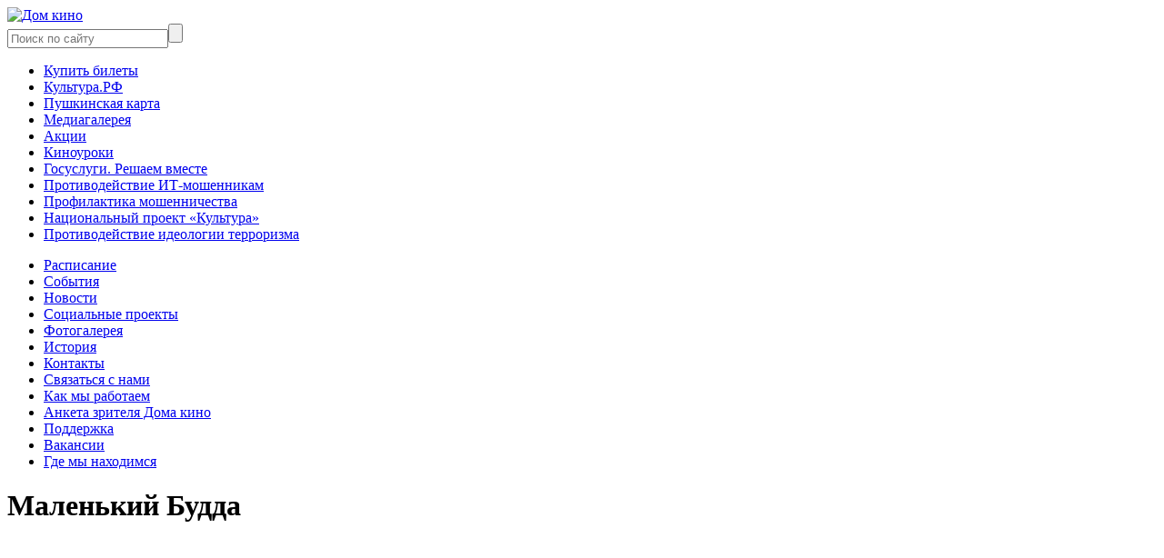

--- FILE ---
content_type: text/html; charset=utf-8
request_url: https://www.krasdomkino.ru/films/dobavit-zametku-poslednee-izmenenie-10-05-2024-19-21-malenkiy-budda
body_size: 5737
content:
<!DOCTYPE html><html lang="ru"><head><meta charset="utf-8" /><meta content=" " name="keywords" /><meta content=" " name="description" /><meta content="Дом Кино - Маленький Будда  " property="og:title" /><meta content="website" property="og:type" /><meta content="https://www.krasdomkino.ru/films/dobavit-zametku-poslednee-izmenenie-10-05-2024-19-21-malenkiy-budda" property="og:url" /><meta content=" " property="og:description" /><meta content="/ico/favicon-228.png" property="og:image" /><title>Дом Кино - Маленький Будда  </title><link href="/humans.txt" rel="author" type="text/plain" /><!--Fav and touch icons--><link href="/favicon.ico" rel="icon" /><meta content="#FFFFFF" name="msapplication-TileColor" /><meta content="/ico/favicon-144.png" name="msapplication-TileImage" /><link href="/ico/favicon-152.png" rel="apple-touch-icon-precomposed" sizes="152x152" /><link href="/ico/favicon-144.png" rel="apple-touch-icon-precomposed" sizes="144x144" /><link href="/ico/favicon-120.png" rel="apple-touch-icon-precomposed" sizes="120x120" /><link href="/ico/favicon-114.png" rel="apple-touch-icon-precomposed" sizes="114x114" /><link href="/ico/favicon-72.png" rel="apple-touch-icon-precomposed" sizes="72x72" /><link href="/ico/favicon-57.png" rel="apple-touch-icon-precomposed" /><link href="/ico/favicon-32.png" rel="icon" sizes="32x32" /><meta content="259fa48348c0102e8a5c549b5cc8c992" name="proculture-verification" /><script async="" data-pixel-id="21417" src="https://culturaltracking.ru/static/js/spxl.js?pixelId=21417"></script><link href="http://fonts.googleapis.com/css?family=Roboto:400,400italic,100,300,300italic,500,700,900&amp;subset=latin,cyrillic-ext" rel="stylesheet" type="text/css" /><link href="http://fonts.googleapis.com/css?family=Roboto+Condensed:700&amp;subset=latin,cyrillic-ext" rel="stylesheet" type="text/css" /><link href="http://fonts.googleapis.com/css?family=Open+Sans:300&amp;text=Сайт%20разработали%20в" rel="stylesheet" type="text/css" /><link href="/assets/application-2a95948796042760887e050cecd17be1.css" media="all" rel="stylesheet" type="text/css" /><meta content="authenticity_token" name="csrf-param" />
<meta content="+ltaB2LvebQFPyftBW6D7ljGNYUr7b4euP1jkaibwfM=" name="csrf-token" /><!--[if lt IE 9]><script src="http://html5shim.googlecode.com/svn/trunk/html5.js"></script><![endif]--></head><body><div id="wrap"><header id="header"><div class="top-fancy-line"></div><div class="holder clearfix"><div class="logo"><a href="https://www.krasdomkino.ru/"><img alt="Дом кино" src="/assets/header_logo-6c0e1cd8f27c913a2805c024cdbe8438.png" /></a></div><div class="rpart"><form accept-charset="UTF-8" action="/search" class="search-box" method="get"><div style="margin:0;padding:0;display:inline"><input name="utf8" type="hidden" value="&#x2713;" /></div><input class="fld" id="fhsq" name="fhsq" placeholder="Поиск по сайту" type="text" /><input class="snd" name="commit" type="submit" value="" /></form><div class="socials"><a href="http://vk.com/domkinokrsk" class="vk" target="_blank"></a><a href="https://t.me/kras_domkino" class="ig" target="_blank"></a></div></div><nav class="dep-nav"><ul><li><a href="https://www.afisha.ru/krasnoyarsk/cinema/3715/">Купить билеты</a></li><li><a href="/kultura">Культура.РФ</a></li><li><a href="/pushkinskaya-karta">Пушкинская карта</a></li><li><a href="/media-gallery">Медиагалерея</a></li><li><a href="/aktsii">Акции</a></li><li><a href="/media-festival">Киноуроки</a></li><li><a href="/gosuslugi">Госуслуги. Решаем вместе</a></li><li><a href="https://www.krasdomkino.ru/protivodeystvie-it-moshennikam">Противодействие ИТ-мошенникам</a></li><li><a href="/profilaktika-moshennichestva">Профилактика мошенничества</a></li><li><a href="/natsionalnyy-proekt-kultura">Национальный проект «Культура»</a></li><li><a href="/protivodeystvie-ideologii-terrorizma">Противодействие идеологии терроризма</a></li></ul></nav><nav class="sut-nav"><ul><li><a href="/schedule">Расписание</a></li><li><a href="/events">События</a></li><li><a href="/news">Новости</a></li><li><a href="/sotsialnye-proekty">Социальные проекты</a></li><li><a href="/gallery">Фотогалерея</a></li><li><a href="/history">История</a></li><li><a href="/contacts">Контакты</a></li><li><a href="https://forms.yandex.ru/u/602c99eb8b36e5ec0a754aab/">Связаться с нами</a></li><li><a href="/kak-my-rabotaem">Как мы работаем</a></li><li><a href="https://forms.yandex.ru/u/67973bbcd04688ab65b52c78/">Анкета зрителя Дома кино</a></li><li><a href="/support">Поддержка</a></li><li><a href="/vakansii">Вакансии</a></li><li><a href="/kak-do-nas-dobratsya">Где мы находимся</a></li></ul></nav></div></header><div class="film-info" itemscope="itemscope" itemtype="http://schema.org/Movie"><meta content="PT2H21M" itemprop="duration" /><div class="holder"><h1 class="page-title" itemprop="name">Маленький Будда  </h1></div><div class="trailer"><iframe width="640" height="360" src="//www.youtube.com/embed/AgZOQSnwlqE" frameborder="0" allowfullscreen></iframe></div><section class="inform holder clearfix with-cover"><aside class="aside clearfix"><div class="cover"><a href="/system/uploads/film/cover/4556/21555.jpg" class="clrbx"><img alt="Medium_21555" itemprop="image" src="/system/uploads/film/cover/4556/medium_21555.jpg" /></a></div><div class="details"><p><span class="labellike">Год:</span> <span itemprop="dateCreated">1993</span></p><p><span class="labellike">Страна:</span> Франция, Великобритания</p><p><span class="labellike">Режиссер:</span> <span itemprop="director">Бернардо Бертолуччи</span></p><p><span class="labellike">Жанр:</span> <span itemprop="genre">драма</span></p><p><span class="labellike">Время:</span> 141</p><p><span class="labellike">Рейтинг IMDb:</span> 	 6.1 из 10</p><hr /><p class="labellike">В ролях:</p><p><span itemprop="actor">Киану Ривз</span>, <span itemprop="actor">Ин Жочэн</span>, <span itemprop="actor">Крис Айзек</span></p><div class="rars from16"></div></div></aside><div class="descr content"><div itemprop="description"><p>После смерти Ламы Дорже тибетские монахи отправляются на поиски человека, который стал реинкарнацией его духа. Так они находят троих детей — американского мальчика Джесси, сироту из Катманду и девочку из богатой индийской семьи. Все вместе они отправляются в Бутан, где дети подвергнутся испытанию, благодаря которому удастся выяснить, кто из них является истинным перерождением души великого учителя.</p><p><em><strong></strong></em></p><p><em><strong>Возможно бесплатное посещение участниками СВО и членами их семей.</strong></em></p><p><strong><em>Продолжительность рекламно-информационного блока: 7 мин.</em></strong></p><p><strong></strong><em><a href="https://www.afisha.ru/krasnoyarsk/cinema/3715/?utm_source=tickets&utm_medium=special&utm_campaign=af_kassa-redirect_welcome&kassa=tickets"><img src="https://www.krasdomkino.ru/system/uploads/static_file/1569/buy_ticket.jpg" alt="" style="font-size: 15px;"></a></em></p><p><em><a href="https://www.afisha.ru/krasnoyarsk/cinema/3715/?utm_source=tickets&utm_medium=special&utm_campaign=af_kassa-redirect_welcome&kassa=tickets"></a></em></p></div><div class="share-block"></div></div></section></div><div class="film-week"><div class="holder clearfix"><div class="hall-side left"><div class="hall_name">В кинозале</div><div class="week"><div class="day current"><p><span class="wkd">Чт</span><br />22 янв</p></div><div class="day"><p><span class="wkd">Пт</span><br />23 янв</p></div><div class="day"><p><span class="wkd">Сб</span><br />24 янв</p></div><div class="day"><p><span class="wkd">Вс</span><br />25 янв</p></div><div class="day"><p><span class="wkd">Пн</span><br />26 янв</p></div><div class="day"><p><span class="wkd">Вт</span><br />27 янв</p></div><div class="day"><p><span class="wkd">Ср</span><br />28 янв</p></div></div></div><div class="hall-side right"><div class="hall_name">На арт-чердаке</div><div class="week"><div class="day current"><p><span class="wkd">Чт</span><br />22 янв</p></div><div class="day"><p><span class="wkd">Пт</span><br />23 янв</p></div><div class="day"><p><span class="wkd">Сб</span><br />24 янв</p></div><div class="day"><p><span class="wkd">Вс</span><br />25 янв</p></div><div class="day"><p><span class="wkd">Пн</span><br />26 янв</p></div><div class="day"><p><span class="wkd">Вт</span><br />27 янв</p></div><div class="day"><p><span class="wkd">Ср</span><br />28 янв</p></div></div></div><div class="appendix"></div></div></div><div class="holder"><div class="big-bad-link">← <a href="/schedule">К расписанию</a></div></div><div class="film-comments"><div class="holder clearfix"><div class="left"><div id="vk_comments"></div></div><div class="right"><div class="fb-comments" data-colorscheme="light" data-href="https://www.krasdomkino.ru/films/dobavit-zametku-poslednee-izmenenie-10-05-2024-19-21-malenkiy-budda" data-numposts="5" data-width="470"></div></div></div></div><div class="dilator"></div></div><footer id="footer"><div class="holder"><nav class="fut-nav"><ul><li><a href="/informatsiya-ob-uchrezhdenii">Информация об учреждении</a></li><li><a href="/protivodejstvie-korrupcii">Противодействие коррупции</a></li><li><a href="/kultura-rf">Подписаться на новости кинотеатра</a></li><li><a href="/chasto-zadavaemye-voprosy">Часто задаваемые вопросы</a></li><li><a href="/partners">Партнёры и друзья</a></li></ul></nav><div class="footer-social"><div class="follow-us-text">Следи за нами:</div><div class="socials"><a href="http://vk.com/domkinokrsk" class="vk" target="_blank"></a><a href="https://t.me/kras_domkino" class="ig" target="_blank"></a></div></div><div class="footer-contacts">пр. Мира, 88<br />Тел.: 227-26-37<br />Эл. почта: <a href="mailto:domkino@mailkrsk.ru">domkino@mailkrsk.ru</a></div><div class="fun-line"></div><div class="developers"><a href="http://proektmarketing.ru/" title="Проектно-маркетинговая группа &quot;+1&quot;">Сайт разработали в &nbsp; <img alt="Проектно-маркетинговая группа &quot;+1&quot;" src="/assets/plusodin-83a2b62378fadf50bf476ee84879890c.png" /></a></div><div class="rss-link-box"><a href="/feed"><img alt="RSS" src="/assets/rss_link_image-4c3474723dbd7bae27230c9f3c7b0ee7.png" /></a></div><div class="copyright">&copy; Центр экранных и медиа искусств «Дом кино», 2026</div></div></footer><!--Le javascript =================================--><script src="/assets/application-08a9bbb8f1f843a87ee5576027b017ce.js" type="text/javascript"></script><!-- Yandex.Metrika counter -->
<script type="text/javascript">
(function (d, w, c) {
    (w[c] = w[c] || []).push(function() {
        try {
            w.yaCounter24682661 = new Ya.Metrika({id:24682661,
                    webvisor:true,
                    clickmap:true,
                    trackLinks:true,
                    accurateTrackBounce:true});
        } catch(e) { }
    });

    var n = d.getElementsByTagName("script")[0],
        s = d.createElement("script"),
        f = function () { n.parentNode.insertBefore(s, n); };
    s.type = "text/javascript";
    s.async = true;
    s.src = (d.location.protocol == "https:" ? "https:" : "http:") + "//mc.yandex.ru/metrika/watch.js";

    if (w.opera == "[object Opera]") {
        d.addEventListener("DOMContentLoaded", f, false);
    } else { f(); }
})(document, window, "yandex_metrika_callbacks");
</script>
<noscript><div><img src="//mc.yandex.ru/watch/24682661" style="position:absolute; left:-9999px;" alt="" /></div></noscript>
<!-- /Yandex.Metrika counter -->

<!-- Google Analytics -->
<script type="text/javascript">
  // var _gaq = _gaq || [];
  // _gaq.push(['_setAccount', 'UA-20111402-5']);
  // _gaq.push(['_trackPageview']);
  // (function() {
  //   var ga = document.createElement('script'); ga.type = 'text/javascript'; ga.async = true;
  //   ga.src = ('https:' == document.location.protocol ? 'https://ssl' : 'http://www') + '.google-analytics.com/ga.js';
  //   var s = document.getElementsByTagName('script')[0]; s.parentNode.insertBefore(ga, s);
  // })();
</script><!-- / Google Analytics -->

<!--LiveInternet counter-->
<script type="text/javascript"><!--
  // document.write("<a href='http://www.liveinternet.ru/click' "+
  // "target=_blank><img src='http://counter.yadro.ru/hit?t21.2;r"+
  // escape(document.referrer)+((typeof(screen)=="undefined")?"":
  // ";s"+screen.width+"*"+screen.height+"*"+(screen.colorDepth?
  // screen.colorDepth:screen.pixelDepth))+";u"+escape(document</img+
  // ";"+Math.random()+
  // "' alt='' title='LiveInternet: показано число просмотров за 24"+
  // " часа, посетителей за 24 часа и за сегодня' "+
  // "border='0' width='88' height='31'><\/a>")
//--></script><!--/LiveInternet-->
</body></html>